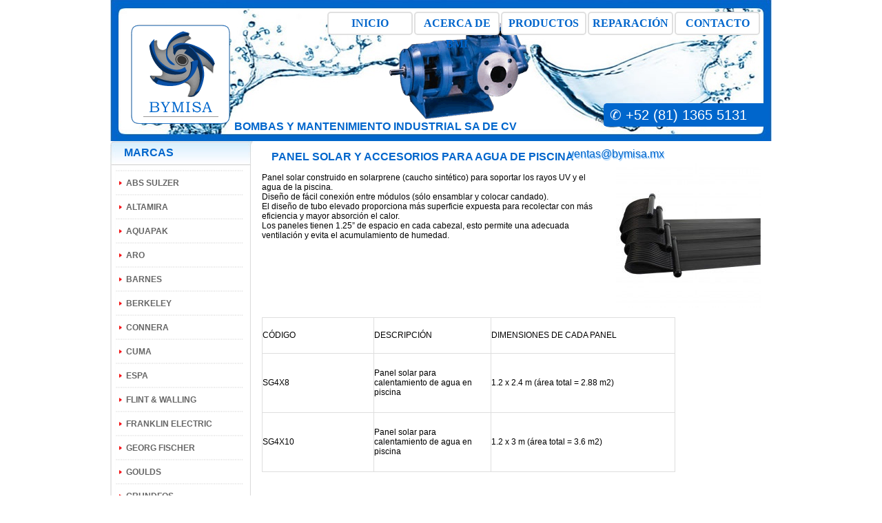

--- FILE ---
content_type: text/html; charset=utf-8;
request_url: https://www.bymisa.mx/producto/2379/Panel+solar+y+accesorios+para+agua+de+piscina.html
body_size: 2554
content:
<?xml version="1.0" encoding="UTF-8"?>
<!DOCTYPE html PUBLIC
  "-//W3C//DTD XHTML 1.1//EN"
  "http://www.w3.org/TR/xhtml11/DTD/xhtml11.dtd">
<html xmlns="http://www.w3.org/1999/xhtml" xml:lang="es">
<head>
	<meta name="date" content="Wed, 21 Jan 26 21:15:01 -0600" />
	<meta name="generator" content="Apache;PHP/5.6.40;NuCoKe/2.2.1977" />
	<meta name="author" content="Hidalgo Rionda (Hsilamot)" />
	<meta name="description" content="Detalles de Panel solar y accesorios para agua de piscina" />
	<meta name="keywords" content="panel solar" />
	<meta name="Revisit-after" content="1 week" />
	<meta name="robots" content="index,follow" />
	<title>Panel solar y accesorios para agua de piscina - BOMBAS Y MANTENIMIENTO INDUSTRIAL S.A. DE C.V.</title>
	<script type="text/javascript" src="/jquery.js"></script>
	<link rel="stylesheet" title="main style sheet" href="/style.css" type="text/css" />
	<link rel="author" href="/humans.txt" />
	<link rel="shortcut icon" href="/favicon.ico" />
	<link rel="image_src" title="image thumbnail for site" href="/img/alternate.jpg" />
	<meta name="google-site-verification" content="mr_trGmtKWZeJtK6De-rsOVWNhYS1biedymmT_a2jkQ" />
	<script type="text/javascript" src="/img/ckeditor/ckeditor.js"></script>
	<meta name="alexaVerifyID" content="WSmfSfF_tfVbBQxTRyP5IAQBaYk" />
	<script type="text/javascript">
		var _gaq = _gaq || [];
		_gaq.push(['_setAccount', 'UA-1249777-17']);
		_gaq.push(['_trackPageview']);
		(function() {
			var ga = document.createElement('script'); ga.type = 'text/javascript'; ga.async = true;
			ga.src = ('https:' == document.location.protocol ? 'https://ssl' : 'http://www') + '.google-analytics.com/ga.js';
			var s = document.getElementsByTagName('script')[0]; s.parentNode.insertBefore(ga, s);
		})();
		_gaq.push(['_setAccount', 'UA-24811347-2']);
		_gaq.push(['_trackPageview']);
		(function() {
			var ga = document.createElement('script'); ga.type = 'text/javascript'; ga.async = true;
			ga.src = ('https:' == document.location.protocol ? 'https://ssl' : 'http://www') + '.google-analytics.com/ga.js';
			var s = document.getElementsByTagName('script')[0]; s.parentNode.insertBefore(ga, s);
		})();
	</script>
</head>
<body>
<div id="cuerpo">
<div id="mailtop"><div>ventas@bymisa.mx</div></div>
<div id="header">
	<div id="logo"></div>
	<div id="header_bomba"></div>
	<div id="header_anuncio">BOMBAS Y MANTENIMIENTO INDUSTRIAL SA DE CV</div>
	<div id="header_telefono">✆ +52 (81) 1365 5131</div>
	<div id="menu">
		<a href="/contacto.html">CONTACTO</a>
		<a href="/reparacion.html">REPARACIÓN</a>
		<a href="/productos.html">PRODUCTOS</a>
		<a href="/acerca.html">ACERCA DE BMI</a>
		<a href="/index.html">INICIO</a>
	</div>
</div>
<table class="categoria" id="marcas">
	<tr><td class="categoria_top">MARCAS</td></tr>
	<tr><td class="categoria_mid">
		<ul class="listalinda">
			<li><a href="/marca/ABS+SULZER.html">ABS SULZER</a></li>
			<li><a href="/marca/ALTAMIRA.html">ALTAMIRA</a></li>
			<li><a href="/marca/AQUAPAK.html">AQUAPAK</a></li>
			<li><a href="/marca/ARO.html">ARO</a></li>
			<li><a href="/marca/BARNES.html">BARNES</a></li>
			<li><a href="/marca/BERKELEY.html">BERKELEY</a></li>
			<li><a href="/marca/CONNERA.html">CONNERA</a></li>
			<li><a href="/marca/CUMA.html">CUMA</a></li>
			<li><a href="/marca/ESPA.html">ESPA</a></li>
			<li><a href="/marca/FLINT+%26+WALLING.html">FLINT & WALLING</a></li>
			<li><a href="/marca/FRANKLIN+ELECTRIC.html">FRANKLIN ELECTRIC</a></li>
			<li><a href="/marca/GEORG+FISCHER.html">GEORG FISCHER</a></li>
			<li><a href="/marca/GOULDS.html">GOULDS</a></li>
			<li><a href="/marca/GRUNDFOS.html">GRUNDFOS</a></li>
			<li><a href="/marca/GUSHER.html">GUSHER</a></li>
			<li><a href="/marca/HIDROCONTROL.html">HIDROCONTROL</a></li>
			<li><a href="/marca/INJECTA.html">INJECTA</a></li>
			<li><a href="/marca/KORAX.html">KORAX</a></li>
			<li><a href="/marca/LITTLE+GIANT.html">LITTLE GIANT</a></li>
			<li><a href="/marca/MARATHON+ELECTRIC.html">MARATHON ELECTRIC</a></li>
			<li><a href="/marca/McCrometer.html">McCrometer</a></li>
			<li><a href="/marca/MILTON+ROY.html">MILTON ROY</a></li>
			<li><a href="/marca/PANDA.html">PANDA</a></li>
			<li><a href="/marca/PEERLESS+PUMP.html">PEERLESS PUMP</a></li>
			<li><a href="/marca/PURIKOR.html">PURIKOR</a></li>
			<li><a href="/marca/RUHRPUMPEN.html">RUHRPUMPEN</a></li>
			<li><a href="/marca/TUTHILL.html">TUTHILL</a></li>
			<li><a href="/marca/WDM.html">WDM</a></li>
			<li><a href="/marca/WEG.html">WEG</a></li>
			<li><a href="/marca/WILDEN.html">WILDEN</a></li>
			<li><a href="/marca/ZOELLER.html">ZOELLER</a></li>
		</ul>
	</td></tr>
	<tr><td class="categoria_bot"></td></tr>
</table>
<div style="width:740px;float:right;" id="contenedor">
<div style="width:240px;float:right;margin-top:1.5em;" id="producto_imagen">
<img src="/img/productos/2379" width="210" height="210" alt="" style="float:left;" />
</div>
<h1>Panel solar y accesorios para agua de piscina</h1>
<div>
	Panel solar construido en solarprene (caucho sint&eacute;tico) para soportar los rayos UV y el agua de la piscina.</div>
<div>
	Dise&ntilde;o de f&aacute;cil conexi&oacute;n entre m&oacute;dulos (s&oacute;lo ensamblar y colocar candado).</div>
<div>
	El dise&ntilde;o de tubo elevado proporciona m&aacute;s superficie expuesta para recolectar con m&aacute;s eficiencia y mayor absorci&oacute;n el calor.</div>
<div>
	Los paneles tienen 1.25&rdquo; de espacio en cada cabezal, esto permite una adecuada ventilaci&oacute;n y evita el acumulamiento de humedad.</div>
<div>
	&nbsp;</div>
<div>
	&nbsp;</div>
<div>
	<table align="center" border="0" cellpadding="0" cellspacing="0" style="width: 600px" width="292">
		<colgroup>
			<col span="2" />
			<col />
		</colgroup>
		<tbody>
			<tr height="51">
				<td height="51" style="height:51px;width:80px;">
					C&Oacute;DIGO</td>
				<td style="width:80px;">
					DESCRIPCI&Oacute;N</td>
				<td style="width:132px;">
					DIMENSIONES DE CADA PANEL</td>
			</tr>
			<tr height="85">
				<td height="85" style="height:85px;width:80px;">
					SG4X8</td>
				<td style="width:80px;">
					Panel solar para calentamiento de agua en piscina</td>
				<td style="width:132px;">
					1.2 x 2.4 m (&aacute;rea total = 2.88 m<sup>2</sup>)</td>
			</tr>
			<tr height="85">
				<td height="85" style="height:85px;width:80px;">
					SG4X10</td>
				<td style="width:80px;">
					Panel solar para calentamiento de agua en piscina</td>
				<td style="width:132px;">
					1.2 x 3 m (&aacute;rea total = 3.6 m<sup>2</sup>)</td>
			</tr>
		</tbody>
	</table>
</div>
<p>
	&nbsp;</p>

<div style="width:480px;margin:auto;margin-top:1.5em;">
</div>
</div>

<div id="footer">
	<div id="footer_left">BOMBAS Y MANTENIMIENTO INDUSTRIAL S.A. DE C.V. <span id="footer_space">|</span> Copyright</div>
	<div id="footer_right">AVE. RICARDO MARGAIN 575 Int 100<br />PARQUE CORPORATIVO SANTA ENGRACIA<br />SAN PEDRO GARZA GARCIA, NL, MEX. CP. 66267<br />Tel +52 (81) 1253 7696</div>
</div>
</div>
</body>
</html>